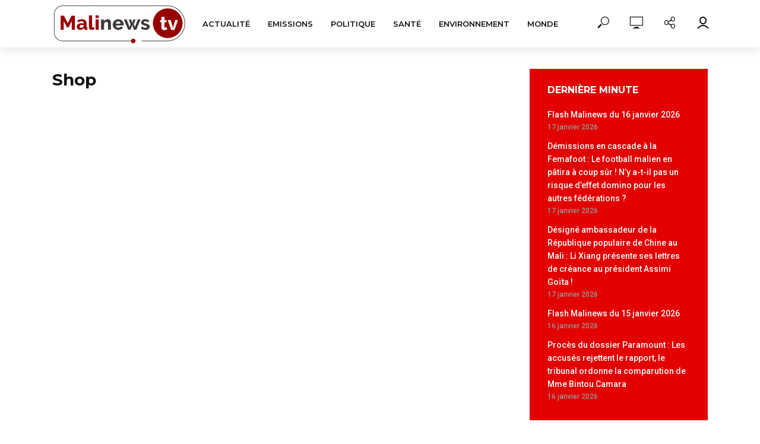

--- FILE ---
content_type: text/html; charset=UTF-8
request_url: https://malinewstv.com/wp-admin/admin-ajax.php
body_size: -62
content:

		<span>
			<i class="fv fv-watch-later"></i>
						<span class="vlog-watch-later-count pulse" style="display:none;">0</span>
		</span>

		<ul class="sub-menu">

			<li class="vlog-menu-posts">
							</li>

			<li class="vlog-wl-empty" style="">
				<p class="text-center"><i class="fv fv-watch-later"></i> Pas encore de vidéos !</p>
				<p class="text-center vlog-small-border">Cliquez sur &quot;Regarder plus tard&quot; pour mettre des vidéos ici</p>
			</li>

		</ul>

		